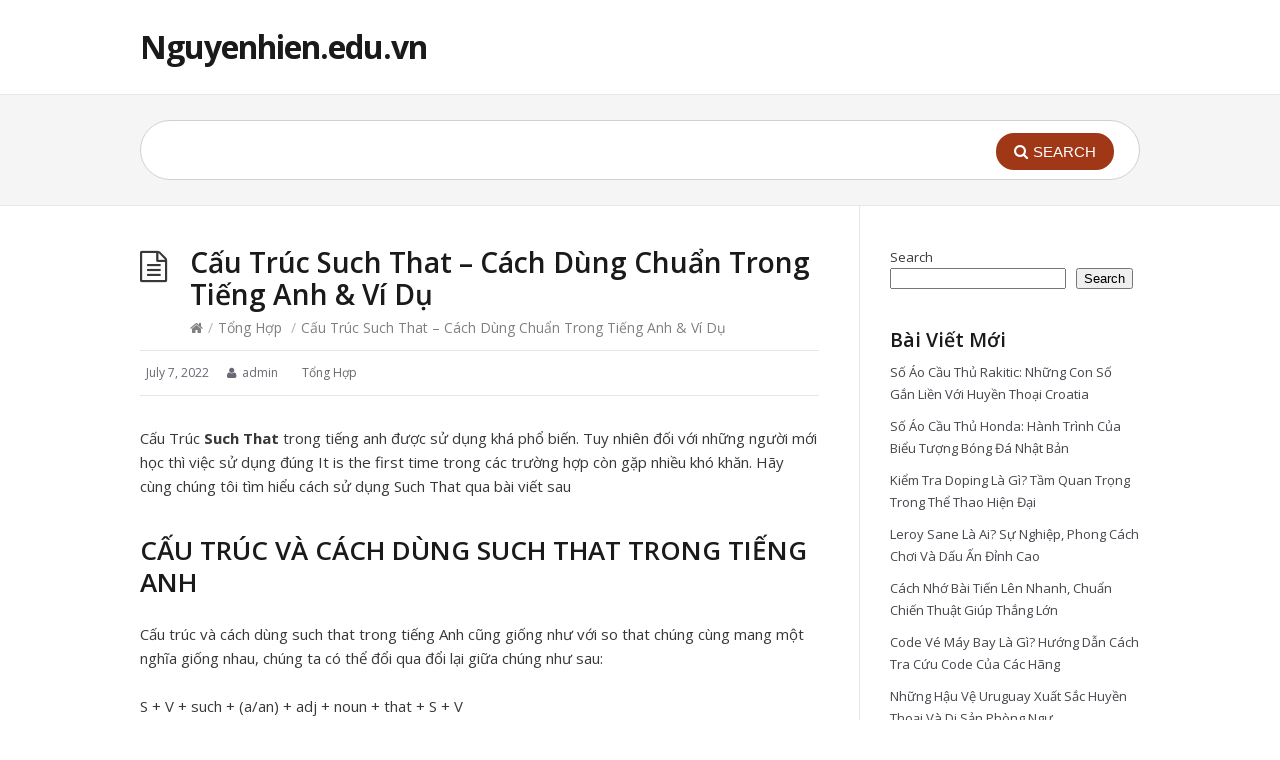

--- FILE ---
content_type: text/html; charset=UTF-8
request_url: https://nguyenhien.edu.vn/cau-truc-such-that/
body_size: 13731
content:
<!DOCTYPE html>
<html lang="vi">
<head>
  <meta http-equiv="X-UA-Compatible" content="IE=Edge"/>
  <meta charset="UTF-8" />
  <meta name="viewport" content="width=device-width">
  <meta name="format-detection" content="telephone=no">
  <meta name='robots' content='index, follow, max-image-preview:large, max-snippet:-1, max-video-preview:-1' />

	<!-- This site is optimized with the Yoast SEO Premium plugin v26.8 (Yoast SEO v26.8) - https://yoast.com/product/yoast-seo-premium-wordpress/ -->
	<title>Cấu Trúc Such That - Cách Dùng Chuẩn Trong Tiếng Anh &amp; Ví Dụ</title>
	<meta name="description" content="Trên đây là Cấu Trúc Such That &amp; cách sử dụng như thế nào cho đúng trong các trường hợp. Hy vọng bài viết này hữu ích với bạn khi học Tiếng Anh" />
	<link rel="canonical" href="https://nguyenhien.edu.vn/cau-truc-such-that/" />
	<meta property="og:locale" content="vi_VN" />
	<meta property="og:type" content="article" />
	<meta property="og:title" content="Cấu Trúc Such That - Cách Dùng Chuẩn Trong Tiếng Anh &amp; Ví Dụ" />
	<meta property="og:description" content="Trên đây là Cấu Trúc Such That &amp; cách sử dụng như thế nào cho đúng trong các trường hợp. Hy vọng bài viết này hữu ích với bạn khi học Tiếng Anh" />
	<meta property="og:url" content="https://nguyenhien.edu.vn/cau-truc-such-that/" />
	<meta property="og:site_name" content="Nguyenhien.edu.vn" />
	<meta property="article:published_time" content="2022-07-07T09:55:28+00:00" />
	<meta name="author" content="admin" />
	<meta name="twitter:card" content="summary_large_image" />
	<meta name="twitter:label1" content="Written by" />
	<meta name="twitter:data1" content="admin" />
	<meta name="twitter:label2" content="Est. reading time" />
	<meta name="twitter:data2" content="3 minutes" />
	<script type="application/ld+json" class="yoast-schema-graph">{"@context":"https://schema.org","@graph":[{"@type":"Article","@id":"https://nguyenhien.edu.vn/cau-truc-such-that/#article","isPartOf":{"@id":"https://nguyenhien.edu.vn/cau-truc-such-that/"},"author":{"name":"admin","@id":"https://nguyenhien.edu.vn/#/schema/person/75a6ca960df5b362086471a74d20b953"},"headline":"Cấu Trúc Such That &#8211; Cách Dùng Chuẩn Trong Tiếng Anh &#038; Ví Dụ","datePublished":"2022-07-07T09:55:28+00:00","mainEntityOfPage":{"@id":"https://nguyenhien.edu.vn/cau-truc-such-that/"},"wordCount":867,"commentCount":0,"articleSection":["Tổng Hợp"],"inLanguage":"vi","potentialAction":[{"@type":"CommentAction","name":"Comment","target":["https://nguyenhien.edu.vn/cau-truc-such-that/#respond"]}]},{"@type":"WebPage","@id":"https://nguyenhien.edu.vn/cau-truc-such-that/","url":"https://nguyenhien.edu.vn/cau-truc-such-that/","name":"Cấu Trúc Such That - Cách Dùng Chuẩn Trong Tiếng Anh & Ví Dụ","isPartOf":{"@id":"https://nguyenhien.edu.vn/#website"},"datePublished":"2022-07-07T09:55:28+00:00","author":{"@id":"https://nguyenhien.edu.vn/#/schema/person/75a6ca960df5b362086471a74d20b953"},"description":"Trên đây là Cấu Trúc Such That & cách sử dụng như thế nào cho đúng trong các trường hợp. Hy vọng bài viết này hữu ích với bạn khi học Tiếng Anh","breadcrumb":{"@id":"https://nguyenhien.edu.vn/cau-truc-such-that/#breadcrumb"},"inLanguage":"vi","potentialAction":[{"@type":"ReadAction","target":["https://nguyenhien.edu.vn/cau-truc-such-that/"]}]},{"@type":"BreadcrumbList","@id":"https://nguyenhien.edu.vn/cau-truc-such-that/#breadcrumb","itemListElement":[{"@type":"ListItem","position":1,"name":"Home","item":"https://nguyenhien.edu.vn/"},{"@type":"ListItem","position":2,"name":"Cấu Trúc Such That &#8211; Cách Dùng Chuẩn Trong Tiếng Anh &#038; Ví Dụ"}]},{"@type":"WebSite","@id":"https://nguyenhien.edu.vn/#website","url":"https://nguyenhien.edu.vn/","name":"Nguyenhien.edu.vn","description":"Nguyenhien.edu.vn","potentialAction":[{"@type":"SearchAction","target":{"@type":"EntryPoint","urlTemplate":"https://nguyenhien.edu.vn/?s={search_term_string}"},"query-input":{"@type":"PropertyValueSpecification","valueRequired":true,"valueName":"search_term_string"}}],"inLanguage":"vi"},{"@type":"Person","@id":"https://nguyenhien.edu.vn/#/schema/person/75a6ca960df5b362086471a74d20b953","name":"admin","image":{"@type":"ImageObject","inLanguage":"vi","@id":"https://nguyenhien.edu.vn/#/schema/person/image/","url":"https://secure.gravatar.com/avatar/c247e605d7a3253632672a84e40bbff64d53026999ae5232432b557fca38957a?s=96&d=mm&r=g","contentUrl":"https://secure.gravatar.com/avatar/c247e605d7a3253632672a84e40bbff64d53026999ae5232432b557fca38957a?s=96&d=mm&r=g","caption":"admin"},"sameAs":["http://nguyenhien.edu.vn"]}]}</script>
	<!-- / Yoast SEO Premium plugin. -->


<link rel='dns-prefetch' href='//fonts.googleapis.com' />
<link rel="alternate" type="application/rss+xml" title="Nguyenhien.edu.vn &raquo; Feed" href="https://nguyenhien.edu.vn/feed/" />
<link rel="alternate" type="application/rss+xml" title="Nguyenhien.edu.vn &raquo; Comments Feed" href="https://nguyenhien.edu.vn/comments/feed/" />
<link rel="alternate" type="application/rss+xml" title="Nguyenhien.edu.vn &raquo; Cấu Trúc Such That &#8211; Cách Dùng Chuẩn Trong Tiếng Anh &#038; Ví Dụ Comments Feed" href="https://nguyenhien.edu.vn/cau-truc-such-that/feed/" />
<link rel="alternate" title="oEmbed (JSON)" type="application/json+oembed" href="https://nguyenhien.edu.vn/wp-json/oembed/1.0/embed?url=https%3A%2F%2Fnguyenhien.edu.vn%2Fcau-truc-such-that%2F" />
<link rel="alternate" title="oEmbed (XML)" type="text/xml+oembed" href="https://nguyenhien.edu.vn/wp-json/oembed/1.0/embed?url=https%3A%2F%2Fnguyenhien.edu.vn%2Fcau-truc-such-that%2F&#038;format=xml" />
<style id='wp-img-auto-sizes-contain-inline-css' type='text/css'>
img:is([sizes=auto i],[sizes^="auto," i]){contain-intrinsic-size:3000px 1500px}
/*# sourceURL=wp-img-auto-sizes-contain-inline-css */
</style>
<style id='wp-emoji-styles-inline-css' type='text/css'>

	img.wp-smiley, img.emoji {
		display: inline !important;
		border: none !important;
		box-shadow: none !important;
		height: 1em !important;
		width: 1em !important;
		margin: 0 0.07em !important;
		vertical-align: -0.1em !important;
		background: none !important;
		padding: 0 !important;
	}
/*# sourceURL=wp-emoji-styles-inline-css */
</style>
<style id='wp-block-library-inline-css' type='text/css'>
:root{--wp-block-synced-color:#7a00df;--wp-block-synced-color--rgb:122,0,223;--wp-bound-block-color:var(--wp-block-synced-color);--wp-editor-canvas-background:#ddd;--wp-admin-theme-color:#007cba;--wp-admin-theme-color--rgb:0,124,186;--wp-admin-theme-color-darker-10:#006ba1;--wp-admin-theme-color-darker-10--rgb:0,107,160.5;--wp-admin-theme-color-darker-20:#005a87;--wp-admin-theme-color-darker-20--rgb:0,90,135;--wp-admin-border-width-focus:2px}@media (min-resolution:192dpi){:root{--wp-admin-border-width-focus:1.5px}}.wp-element-button{cursor:pointer}:root .has-very-light-gray-background-color{background-color:#eee}:root .has-very-dark-gray-background-color{background-color:#313131}:root .has-very-light-gray-color{color:#eee}:root .has-very-dark-gray-color{color:#313131}:root .has-vivid-green-cyan-to-vivid-cyan-blue-gradient-background{background:linear-gradient(135deg,#00d084,#0693e3)}:root .has-purple-crush-gradient-background{background:linear-gradient(135deg,#34e2e4,#4721fb 50%,#ab1dfe)}:root .has-hazy-dawn-gradient-background{background:linear-gradient(135deg,#faaca8,#dad0ec)}:root .has-subdued-olive-gradient-background{background:linear-gradient(135deg,#fafae1,#67a671)}:root .has-atomic-cream-gradient-background{background:linear-gradient(135deg,#fdd79a,#004a59)}:root .has-nightshade-gradient-background{background:linear-gradient(135deg,#330968,#31cdcf)}:root .has-midnight-gradient-background{background:linear-gradient(135deg,#020381,#2874fc)}:root{--wp--preset--font-size--normal:16px;--wp--preset--font-size--huge:42px}.has-regular-font-size{font-size:1em}.has-larger-font-size{font-size:2.625em}.has-normal-font-size{font-size:var(--wp--preset--font-size--normal)}.has-huge-font-size{font-size:var(--wp--preset--font-size--huge)}.has-text-align-center{text-align:center}.has-text-align-left{text-align:left}.has-text-align-right{text-align:right}.has-fit-text{white-space:nowrap!important}#end-resizable-editor-section{display:none}.aligncenter{clear:both}.items-justified-left{justify-content:flex-start}.items-justified-center{justify-content:center}.items-justified-right{justify-content:flex-end}.items-justified-space-between{justify-content:space-between}.screen-reader-text{border:0;clip-path:inset(50%);height:1px;margin:-1px;overflow:hidden;padding:0;position:absolute;width:1px;word-wrap:normal!important}.screen-reader-text:focus{background-color:#ddd;clip-path:none;color:#444;display:block;font-size:1em;height:auto;left:5px;line-height:normal;padding:15px 23px 14px;text-decoration:none;top:5px;width:auto;z-index:100000}html :where(.has-border-color){border-style:solid}html :where([style*=border-top-color]){border-top-style:solid}html :where([style*=border-right-color]){border-right-style:solid}html :where([style*=border-bottom-color]){border-bottom-style:solid}html :where([style*=border-left-color]){border-left-style:solid}html :where([style*=border-width]){border-style:solid}html :where([style*=border-top-width]){border-top-style:solid}html :where([style*=border-right-width]){border-right-style:solid}html :where([style*=border-bottom-width]){border-bottom-style:solid}html :where([style*=border-left-width]){border-left-style:solid}html :where(img[class*=wp-image-]){height:auto;max-width:100%}:where(figure){margin:0 0 1em}html :where(.is-position-sticky){--wp-admin--admin-bar--position-offset:var(--wp-admin--admin-bar--height,0px)}@media screen and (max-width:600px){html :where(.is-position-sticky){--wp-admin--admin-bar--position-offset:0px}}

/*# sourceURL=wp-block-library-inline-css */
</style><style id='wp-block-heading-inline-css' type='text/css'>
h1:where(.wp-block-heading).has-background,h2:where(.wp-block-heading).has-background,h3:where(.wp-block-heading).has-background,h4:where(.wp-block-heading).has-background,h5:where(.wp-block-heading).has-background,h6:where(.wp-block-heading).has-background{padding:1.25em 2.375em}h1.has-text-align-left[style*=writing-mode]:where([style*=vertical-lr]),h1.has-text-align-right[style*=writing-mode]:where([style*=vertical-rl]),h2.has-text-align-left[style*=writing-mode]:where([style*=vertical-lr]),h2.has-text-align-right[style*=writing-mode]:where([style*=vertical-rl]),h3.has-text-align-left[style*=writing-mode]:where([style*=vertical-lr]),h3.has-text-align-right[style*=writing-mode]:where([style*=vertical-rl]),h4.has-text-align-left[style*=writing-mode]:where([style*=vertical-lr]),h4.has-text-align-right[style*=writing-mode]:where([style*=vertical-rl]),h5.has-text-align-left[style*=writing-mode]:where([style*=vertical-lr]),h5.has-text-align-right[style*=writing-mode]:where([style*=vertical-rl]),h6.has-text-align-left[style*=writing-mode]:where([style*=vertical-lr]),h6.has-text-align-right[style*=writing-mode]:where([style*=vertical-rl]){rotate:180deg}
/*# sourceURL=https://nguyenhien.edu.vn/wp-includes/blocks/heading/style.min.css */
</style>
<style id='wp-block-latest-posts-inline-css' type='text/css'>
.wp-block-latest-posts{box-sizing:border-box}.wp-block-latest-posts.alignleft{margin-right:2em}.wp-block-latest-posts.alignright{margin-left:2em}.wp-block-latest-posts.wp-block-latest-posts__list{list-style:none}.wp-block-latest-posts.wp-block-latest-posts__list li{clear:both;overflow-wrap:break-word}.wp-block-latest-posts.is-grid{display:flex;flex-wrap:wrap}.wp-block-latest-posts.is-grid li{margin:0 1.25em 1.25em 0;width:100%}@media (min-width:600px){.wp-block-latest-posts.columns-2 li{width:calc(50% - .625em)}.wp-block-latest-posts.columns-2 li:nth-child(2n){margin-right:0}.wp-block-latest-posts.columns-3 li{width:calc(33.33333% - .83333em)}.wp-block-latest-posts.columns-3 li:nth-child(3n){margin-right:0}.wp-block-latest-posts.columns-4 li{width:calc(25% - .9375em)}.wp-block-latest-posts.columns-4 li:nth-child(4n){margin-right:0}.wp-block-latest-posts.columns-5 li{width:calc(20% - 1em)}.wp-block-latest-posts.columns-5 li:nth-child(5n){margin-right:0}.wp-block-latest-posts.columns-6 li{width:calc(16.66667% - 1.04167em)}.wp-block-latest-posts.columns-6 li:nth-child(6n){margin-right:0}}:root :where(.wp-block-latest-posts.is-grid){padding:0}:root :where(.wp-block-latest-posts.wp-block-latest-posts__list){padding-left:0}.wp-block-latest-posts__post-author,.wp-block-latest-posts__post-date{display:block;font-size:.8125em}.wp-block-latest-posts__post-excerpt,.wp-block-latest-posts__post-full-content{margin-bottom:1em;margin-top:.5em}.wp-block-latest-posts__featured-image a{display:inline-block}.wp-block-latest-posts__featured-image img{height:auto;max-width:100%;width:auto}.wp-block-latest-posts__featured-image.alignleft{float:left;margin-right:1em}.wp-block-latest-posts__featured-image.alignright{float:right;margin-left:1em}.wp-block-latest-posts__featured-image.aligncenter{margin-bottom:1em;text-align:center}
/*# sourceURL=https://nguyenhien.edu.vn/wp-includes/blocks/latest-posts/style.min.css */
</style>
<style id='wp-block-search-inline-css' type='text/css'>
.wp-block-search__button{margin-left:10px;word-break:normal}.wp-block-search__button.has-icon{line-height:0}.wp-block-search__button svg{height:1.25em;min-height:24px;min-width:24px;width:1.25em;fill:currentColor;vertical-align:text-bottom}:where(.wp-block-search__button){border:1px solid #ccc;padding:6px 10px}.wp-block-search__inside-wrapper{display:flex;flex:auto;flex-wrap:nowrap;max-width:100%}.wp-block-search__label{width:100%}.wp-block-search.wp-block-search__button-only .wp-block-search__button{box-sizing:border-box;display:flex;flex-shrink:0;justify-content:center;margin-left:0;max-width:100%}.wp-block-search.wp-block-search__button-only .wp-block-search__inside-wrapper{min-width:0!important;transition-property:width}.wp-block-search.wp-block-search__button-only .wp-block-search__input{flex-basis:100%;transition-duration:.3s}.wp-block-search.wp-block-search__button-only.wp-block-search__searchfield-hidden,.wp-block-search.wp-block-search__button-only.wp-block-search__searchfield-hidden .wp-block-search__inside-wrapper{overflow:hidden}.wp-block-search.wp-block-search__button-only.wp-block-search__searchfield-hidden .wp-block-search__input{border-left-width:0!important;border-right-width:0!important;flex-basis:0;flex-grow:0;margin:0;min-width:0!important;padding-left:0!important;padding-right:0!important;width:0!important}:where(.wp-block-search__input){appearance:none;border:1px solid #949494;flex-grow:1;font-family:inherit;font-size:inherit;font-style:inherit;font-weight:inherit;letter-spacing:inherit;line-height:inherit;margin-left:0;margin-right:0;min-width:3rem;padding:8px;text-decoration:unset!important;text-transform:inherit}:where(.wp-block-search__button-inside .wp-block-search__inside-wrapper){background-color:#fff;border:1px solid #949494;box-sizing:border-box;padding:4px}:where(.wp-block-search__button-inside .wp-block-search__inside-wrapper) .wp-block-search__input{border:none;border-radius:0;padding:0 4px}:where(.wp-block-search__button-inside .wp-block-search__inside-wrapper) .wp-block-search__input:focus{outline:none}:where(.wp-block-search__button-inside .wp-block-search__inside-wrapper) :where(.wp-block-search__button){padding:4px 8px}.wp-block-search.aligncenter .wp-block-search__inside-wrapper{margin:auto}.wp-block[data-align=right] .wp-block-search.wp-block-search__button-only .wp-block-search__inside-wrapper{float:right}
/*# sourceURL=https://nguyenhien.edu.vn/wp-includes/blocks/search/style.min.css */
</style>
<style id='wp-block-group-inline-css' type='text/css'>
.wp-block-group{box-sizing:border-box}:where(.wp-block-group.wp-block-group-is-layout-constrained){position:relative}
/*# sourceURL=https://nguyenhien.edu.vn/wp-includes/blocks/group/style.min.css */
</style>
<style id='wp-block-paragraph-inline-css' type='text/css'>
.is-small-text{font-size:.875em}.is-regular-text{font-size:1em}.is-large-text{font-size:2.25em}.is-larger-text{font-size:3em}.has-drop-cap:not(:focus):first-letter{float:left;font-size:8.4em;font-style:normal;font-weight:100;line-height:.68;margin:.05em .1em 0 0;text-transform:uppercase}body.rtl .has-drop-cap:not(:focus):first-letter{float:none;margin-left:.1em}p.has-drop-cap.has-background{overflow:hidden}:root :where(p.has-background){padding:1.25em 2.375em}:where(p.has-text-color:not(.has-link-color)) a{color:inherit}p.has-text-align-left[style*="writing-mode:vertical-lr"],p.has-text-align-right[style*="writing-mode:vertical-rl"]{rotate:180deg}
/*# sourceURL=https://nguyenhien.edu.vn/wp-includes/blocks/paragraph/style.min.css */
</style>
<style id='global-styles-inline-css' type='text/css'>
:root{--wp--preset--aspect-ratio--square: 1;--wp--preset--aspect-ratio--4-3: 4/3;--wp--preset--aspect-ratio--3-4: 3/4;--wp--preset--aspect-ratio--3-2: 3/2;--wp--preset--aspect-ratio--2-3: 2/3;--wp--preset--aspect-ratio--16-9: 16/9;--wp--preset--aspect-ratio--9-16: 9/16;--wp--preset--color--black: #000000;--wp--preset--color--cyan-bluish-gray: #abb8c3;--wp--preset--color--white: #ffffff;--wp--preset--color--pale-pink: #f78da7;--wp--preset--color--vivid-red: #cf2e2e;--wp--preset--color--luminous-vivid-orange: #ff6900;--wp--preset--color--luminous-vivid-amber: #fcb900;--wp--preset--color--light-green-cyan: #7bdcb5;--wp--preset--color--vivid-green-cyan: #00d084;--wp--preset--color--pale-cyan-blue: #8ed1fc;--wp--preset--color--vivid-cyan-blue: #0693e3;--wp--preset--color--vivid-purple: #9b51e0;--wp--preset--gradient--vivid-cyan-blue-to-vivid-purple: linear-gradient(135deg,rgb(6,147,227) 0%,rgb(155,81,224) 100%);--wp--preset--gradient--light-green-cyan-to-vivid-green-cyan: linear-gradient(135deg,rgb(122,220,180) 0%,rgb(0,208,130) 100%);--wp--preset--gradient--luminous-vivid-amber-to-luminous-vivid-orange: linear-gradient(135deg,rgb(252,185,0) 0%,rgb(255,105,0) 100%);--wp--preset--gradient--luminous-vivid-orange-to-vivid-red: linear-gradient(135deg,rgb(255,105,0) 0%,rgb(207,46,46) 100%);--wp--preset--gradient--very-light-gray-to-cyan-bluish-gray: linear-gradient(135deg,rgb(238,238,238) 0%,rgb(169,184,195) 100%);--wp--preset--gradient--cool-to-warm-spectrum: linear-gradient(135deg,rgb(74,234,220) 0%,rgb(151,120,209) 20%,rgb(207,42,186) 40%,rgb(238,44,130) 60%,rgb(251,105,98) 80%,rgb(254,248,76) 100%);--wp--preset--gradient--blush-light-purple: linear-gradient(135deg,rgb(255,206,236) 0%,rgb(152,150,240) 100%);--wp--preset--gradient--blush-bordeaux: linear-gradient(135deg,rgb(254,205,165) 0%,rgb(254,45,45) 50%,rgb(107,0,62) 100%);--wp--preset--gradient--luminous-dusk: linear-gradient(135deg,rgb(255,203,112) 0%,rgb(199,81,192) 50%,rgb(65,88,208) 100%);--wp--preset--gradient--pale-ocean: linear-gradient(135deg,rgb(255,245,203) 0%,rgb(182,227,212) 50%,rgb(51,167,181) 100%);--wp--preset--gradient--electric-grass: linear-gradient(135deg,rgb(202,248,128) 0%,rgb(113,206,126) 100%);--wp--preset--gradient--midnight: linear-gradient(135deg,rgb(2,3,129) 0%,rgb(40,116,252) 100%);--wp--preset--font-size--small: 13px;--wp--preset--font-size--medium: 20px;--wp--preset--font-size--large: 36px;--wp--preset--font-size--x-large: 42px;--wp--preset--spacing--20: 0.44rem;--wp--preset--spacing--30: 0.67rem;--wp--preset--spacing--40: 1rem;--wp--preset--spacing--50: 1.5rem;--wp--preset--spacing--60: 2.25rem;--wp--preset--spacing--70: 3.38rem;--wp--preset--spacing--80: 5.06rem;--wp--preset--shadow--natural: 6px 6px 9px rgba(0, 0, 0, 0.2);--wp--preset--shadow--deep: 12px 12px 50px rgba(0, 0, 0, 0.4);--wp--preset--shadow--sharp: 6px 6px 0px rgba(0, 0, 0, 0.2);--wp--preset--shadow--outlined: 6px 6px 0px -3px rgb(255, 255, 255), 6px 6px rgb(0, 0, 0);--wp--preset--shadow--crisp: 6px 6px 0px rgb(0, 0, 0);}:where(.is-layout-flex){gap: 0.5em;}:where(.is-layout-grid){gap: 0.5em;}body .is-layout-flex{display: flex;}.is-layout-flex{flex-wrap: wrap;align-items: center;}.is-layout-flex > :is(*, div){margin: 0;}body .is-layout-grid{display: grid;}.is-layout-grid > :is(*, div){margin: 0;}:where(.wp-block-columns.is-layout-flex){gap: 2em;}:where(.wp-block-columns.is-layout-grid){gap: 2em;}:where(.wp-block-post-template.is-layout-flex){gap: 1.25em;}:where(.wp-block-post-template.is-layout-grid){gap: 1.25em;}.has-black-color{color: var(--wp--preset--color--black) !important;}.has-cyan-bluish-gray-color{color: var(--wp--preset--color--cyan-bluish-gray) !important;}.has-white-color{color: var(--wp--preset--color--white) !important;}.has-pale-pink-color{color: var(--wp--preset--color--pale-pink) !important;}.has-vivid-red-color{color: var(--wp--preset--color--vivid-red) !important;}.has-luminous-vivid-orange-color{color: var(--wp--preset--color--luminous-vivid-orange) !important;}.has-luminous-vivid-amber-color{color: var(--wp--preset--color--luminous-vivid-amber) !important;}.has-light-green-cyan-color{color: var(--wp--preset--color--light-green-cyan) !important;}.has-vivid-green-cyan-color{color: var(--wp--preset--color--vivid-green-cyan) !important;}.has-pale-cyan-blue-color{color: var(--wp--preset--color--pale-cyan-blue) !important;}.has-vivid-cyan-blue-color{color: var(--wp--preset--color--vivid-cyan-blue) !important;}.has-vivid-purple-color{color: var(--wp--preset--color--vivid-purple) !important;}.has-black-background-color{background-color: var(--wp--preset--color--black) !important;}.has-cyan-bluish-gray-background-color{background-color: var(--wp--preset--color--cyan-bluish-gray) !important;}.has-white-background-color{background-color: var(--wp--preset--color--white) !important;}.has-pale-pink-background-color{background-color: var(--wp--preset--color--pale-pink) !important;}.has-vivid-red-background-color{background-color: var(--wp--preset--color--vivid-red) !important;}.has-luminous-vivid-orange-background-color{background-color: var(--wp--preset--color--luminous-vivid-orange) !important;}.has-luminous-vivid-amber-background-color{background-color: var(--wp--preset--color--luminous-vivid-amber) !important;}.has-light-green-cyan-background-color{background-color: var(--wp--preset--color--light-green-cyan) !important;}.has-vivid-green-cyan-background-color{background-color: var(--wp--preset--color--vivid-green-cyan) !important;}.has-pale-cyan-blue-background-color{background-color: var(--wp--preset--color--pale-cyan-blue) !important;}.has-vivid-cyan-blue-background-color{background-color: var(--wp--preset--color--vivid-cyan-blue) !important;}.has-vivid-purple-background-color{background-color: var(--wp--preset--color--vivid-purple) !important;}.has-black-border-color{border-color: var(--wp--preset--color--black) !important;}.has-cyan-bluish-gray-border-color{border-color: var(--wp--preset--color--cyan-bluish-gray) !important;}.has-white-border-color{border-color: var(--wp--preset--color--white) !important;}.has-pale-pink-border-color{border-color: var(--wp--preset--color--pale-pink) !important;}.has-vivid-red-border-color{border-color: var(--wp--preset--color--vivid-red) !important;}.has-luminous-vivid-orange-border-color{border-color: var(--wp--preset--color--luminous-vivid-orange) !important;}.has-luminous-vivid-amber-border-color{border-color: var(--wp--preset--color--luminous-vivid-amber) !important;}.has-light-green-cyan-border-color{border-color: var(--wp--preset--color--light-green-cyan) !important;}.has-vivid-green-cyan-border-color{border-color: var(--wp--preset--color--vivid-green-cyan) !important;}.has-pale-cyan-blue-border-color{border-color: var(--wp--preset--color--pale-cyan-blue) !important;}.has-vivid-cyan-blue-border-color{border-color: var(--wp--preset--color--vivid-cyan-blue) !important;}.has-vivid-purple-border-color{border-color: var(--wp--preset--color--vivid-purple) !important;}.has-vivid-cyan-blue-to-vivid-purple-gradient-background{background: var(--wp--preset--gradient--vivid-cyan-blue-to-vivid-purple) !important;}.has-light-green-cyan-to-vivid-green-cyan-gradient-background{background: var(--wp--preset--gradient--light-green-cyan-to-vivid-green-cyan) !important;}.has-luminous-vivid-amber-to-luminous-vivid-orange-gradient-background{background: var(--wp--preset--gradient--luminous-vivid-amber-to-luminous-vivid-orange) !important;}.has-luminous-vivid-orange-to-vivid-red-gradient-background{background: var(--wp--preset--gradient--luminous-vivid-orange-to-vivid-red) !important;}.has-very-light-gray-to-cyan-bluish-gray-gradient-background{background: var(--wp--preset--gradient--very-light-gray-to-cyan-bluish-gray) !important;}.has-cool-to-warm-spectrum-gradient-background{background: var(--wp--preset--gradient--cool-to-warm-spectrum) !important;}.has-blush-light-purple-gradient-background{background: var(--wp--preset--gradient--blush-light-purple) !important;}.has-blush-bordeaux-gradient-background{background: var(--wp--preset--gradient--blush-bordeaux) !important;}.has-luminous-dusk-gradient-background{background: var(--wp--preset--gradient--luminous-dusk) !important;}.has-pale-ocean-gradient-background{background: var(--wp--preset--gradient--pale-ocean) !important;}.has-electric-grass-gradient-background{background: var(--wp--preset--gradient--electric-grass) !important;}.has-midnight-gradient-background{background: var(--wp--preset--gradient--midnight) !important;}.has-small-font-size{font-size: var(--wp--preset--font-size--small) !important;}.has-medium-font-size{font-size: var(--wp--preset--font-size--medium) !important;}.has-large-font-size{font-size: var(--wp--preset--font-size--large) !important;}.has-x-large-font-size{font-size: var(--wp--preset--font-size--x-large) !important;}
/*# sourceURL=global-styles-inline-css */
</style>

<style id='classic-theme-styles-inline-css' type='text/css'>
/*! This file is auto-generated */
.wp-block-button__link{color:#fff;background-color:#32373c;border-radius:9999px;box-shadow:none;text-decoration:none;padding:calc(.667em + 2px) calc(1.333em + 2px);font-size:1.125em}.wp-block-file__button{background:#32373c;color:#fff;text-decoration:none}
/*# sourceURL=/wp-includes/css/classic-themes.min.css */
</style>
<link rel='stylesheet' id='nguyenlan-hotro-css' href='https://nguyenhien.edu.vn/wp-content/plugins/hotro/css/nguyenlan-hotro.css?ver=1.0.0' type='text/css' media='all' />
<link rel='stylesheet' id='ez-toc-css' href='https://nguyenhien.edu.vn/wp-content/plugins/easy-table-of-contents/assets/css/screen.min.css?ver=2.0.80' type='text/css' media='all' />
<style id='ez-toc-inline-css' type='text/css'>
div#ez-toc-container .ez-toc-title {font-size: 120%;}div#ez-toc-container .ez-toc-title {font-weight: 500;}div#ez-toc-container ul li , div#ez-toc-container ul li a {font-size: 95%;}div#ez-toc-container ul li , div#ez-toc-container ul li a {font-weight: 500;}div#ez-toc-container nav ul ul li {font-size: 90%;}.ez-toc-box-title {font-weight: bold; margin-bottom: 10px; text-align: center; text-transform: uppercase; letter-spacing: 1px; color: #666; padding-bottom: 5px;position:absolute;top:-4%;left:5%;background-color: inherit;transition: top 0.3s ease;}.ez-toc-box-title.toc-closed {top:-25%;}
.ez-toc-container-direction {direction: ltr;}.ez-toc-counter ul{counter-reset: item ;}.ez-toc-counter nav ul li a::before {content: counters(item, '.', decimal) '. ';display: inline-block;counter-increment: item;flex-grow: 0;flex-shrink: 0;margin-right: .2em; float: left; }.ez-toc-widget-direction {direction: ltr;}.ez-toc-widget-container ul{counter-reset: item ;}.ez-toc-widget-container nav ul li a::before {content: counters(item, '.', decimal) '. ';display: inline-block;counter-increment: item;flex-grow: 0;flex-shrink: 0;margin-right: .2em; float: left; }
/*# sourceURL=ez-toc-inline-css */
</style>
<link rel='stylesheet' id='theme-style-css' href='https://nguyenhien.edu.vn/wp-content/themes/knowhow-childtheme/style.css?ver=6.9' type='text/css' media='all' />
<style id='theme-style-inline-css' type='text/css'>
 
				/* Links */
				a, 
				a:visited { color:#a03717; }
				a:hover, 
				.widget a:hover,
				#primary-nav ul a:hover,
				#footer-nav a:hover,
				#breadcrumbs a:hover { color:#a03717; }
				
				/* Theme Color */
				#commentform #submit, 
				.st_faq h2.active .action, 
				.widget_categories ul span, 
				.pagination .current, 
				.tags a, 
				.page-links span,
				#comments .comment-meta .author-badge,
				input[type="reset"],
				input[type="submit"],
				input[type="button"] { background: #a03717; }
				#live-search #searchsubmit, input[type="submit"] { background-color: #a03717; }
				.tags a:before { border-color: transparent #a03717 transparent transparent; }

				
				
				
/*# sourceURL=theme-style-inline-css */
</style>
<link rel='stylesheet' id='theme-font-css' href='https://fonts.googleapis.com/css?family=Open+Sans:400,400italic,600,700&#038;subset=latin,latin-ext' type='text/css' media='all' />
<link rel='stylesheet' id='font-awesome-css' href='https://nguyenhien.edu.vn/wp-content/themes/knowhow/css/font-awesome.min.css?ver=6.9' type='text/css' media='all' />
<script type="text/javascript" src="https://nguyenhien.edu.vn/wp-includes/js/jquery/jquery.min.js?ver=3.7.1" id="jquery-core-js"></script>
<script type="text/javascript" src="https://nguyenhien.edu.vn/wp-includes/js/jquery/jquery-migrate.min.js?ver=3.4.1" id="jquery-migrate-js"></script>
<link rel="https://api.w.org/" href="https://nguyenhien.edu.vn/wp-json/" /><link rel="alternate" title="JSON" type="application/json" href="https://nguyenhien.edu.vn/wp-json/wp/v2/posts/749" /><link rel="EditURI" type="application/rsd+xml" title="RSD" href="https://nguyenhien.edu.vn/xmlrpc.php?rsd" />
<meta name="generator" content="WordPress 6.9" />
<link rel='shortlink' href='https://nguyenhien.edu.vn/?p=749' />
<!--[if lt IE 9]><script src="https://nguyenhien.edu.vn/wp-content/themes/knowhow/js/html5.js"></script><![endif]--><!--[if (gte IE 6)&(lte IE 8)]><script src="https://nguyenhien.edu.vn/wp-content/themes/knowhow/js/selectivizr-min.js"></script><![endif]--><link rel="icon" href="https://nguyenhien.edu.vn/wp-content/uploads/2022/06/cropped-Mung-Ngay-Tri-An-Nha-Giao-32x32.png" sizes="32x32" />
<link rel="icon" href="https://nguyenhien.edu.vn/wp-content/uploads/2022/06/cropped-Mung-Ngay-Tri-An-Nha-Giao-192x192.png" sizes="192x192" />
<link rel="apple-touch-icon" href="https://nguyenhien.edu.vn/wp-content/uploads/2022/06/cropped-Mung-Ngay-Tri-An-Nha-Giao-180x180.png" />
<meta name="msapplication-TileImage" content="https://nguyenhien.edu.vn/wp-content/uploads/2022/06/cropped-Mung-Ngay-Tri-An-Nha-Giao-270x270.png" />
</head>
<body class="wp-singular post-template-default single single-post postid-749 single-format-standard wp-embed-responsive wp-theme-knowhow wp-child-theme-knowhow-childtheme">

  <!-- #site-container -->
  <div id="site-container" class="clearfix">

    
    <!-- #header -->
    <header id="site-header" class="clearfix" role="banner">
      <div class="ht-container">

        <!-- #logo -->
        <div id="logo">
                    <a title="Nguyenhien.edu.vn" href="https://nguyenhien.edu.vn">
                          Nguyenhien.edu.vn                      </a>
                  </div>
        <!-- /#logo -->

        
      </div>
    </header>
    <!-- /#header -->

    <!-- #live-search -->
    <div id="live-search">
      <div class="ht-container">
        <div id="search-wrap">
          <form role="search" method="get" id="searchform" class="clearfix" action="https://nguyenhien.edu.vn/">
            <input type="text" onfocus="if (this.value == '') {this.value = '';}" onblur="if (this.value == '')  {this.value = '';}" value="" name="s" id="s" autocapitalize="off" autocorrect="off" autocomplete="off" />
            <i class="live-search-loading fa fa-spinner fa-spin"></i>
            <button type="submit" id="searchsubmit">
              <i class='fa fa-search'></i><span>Search</span>
            </button>
          </form>
        </div>
      </div>
    </div>
<!-- /#live-search -->



<!-- #primary -->
<div id="primary" class="sidebar-right clearfix"> 
  <!-- .ht-container -->
  <div class="ht-container">

    <!-- #content -->
    <section id="content" role="main">
      
      <!-- #page-header -->
      <header id="page-header" class="clearfix">
        <h1 class="page-title">Cấu Trúc Such That &#8211; Cách Dùng Chuẩn Trong Tiếng Anh &#038; Ví Dụ</h1>
        <div id="breadcrumbs"><a href="https://nguyenhien.edu.vn"><icon class="fa fa-home"></i></a><span class="sep">/</span><a href="https://nguyenhien.edu.vn/category/tong-hop/" title="View all posts in Tổng Hợp" >Tổng Hợp</a> <span class="sep">/</span>Cấu Trúc Such That &#8211; Cách Dùng Chuẩn Trong Tiếng Anh &#038; Ví Dụ</div>      </header>
      <!-- /#page-header --> 

      
      
                
        
  <ul class="entry-meta clearfix">

          <li class="date"> 
        <i class="fa fa-time"></i>
        <time datetime="2022-07-07" itemprop="datePublished">July 7, 2022</time>
      </li>
    
          <li class="author">
        <i class="fa fa-user"></i>
        admin      </li>
    

          <li class="category">
        <i class="fa fa-folder-close"></i>
        <a href="https://nguyenhien.edu.vn/category/tong-hop/" rel="category tag">Tổng Hợp</a>      </li>
    
    
  </ul>
  
         
        <article id="post-749" class="clearfix post-749 post type-post status-publish format-standard hentry category-tong-hop">
          
         <!-- .entry-header -->
         <header class="entry-header">
          
                              
       </header>
       <!-- /.entry-header -->
       
       
       <div class="entry-content">
        <p><span style="font-weight: 400;">Cấu Trúc </span><b>Such That</b><span style="font-weight: 400;"> trong tiếng anh được sử dụng khá phổ biến. Tuy nhiên đối với những người mới học thì việc sử dụng đúng It is the first time trong các trường hợp còn gặp nhiều khó khăn. Hãy cùng chúng tôi tìm hiểu cách sử dụng Such That qua bài viết sau</span></p>
<h2 dir="ltr">CẤU TRÚC VÀ CÁCH DÙNG SUCH THAT TRONG TIẾNG ANH</h2>
<p dir="ltr">Cấu trúc và cách dùng such that trong tiếng Anh cũng giống như với so that chúng cùng mang một nghĩa giống nhau, chúng ta có thể đổi qua đổi lại giữa chúng như sau:</p>
<p dir="ltr">S + V + such + (a/an) + adj + noun + that + S + V</p>
<p dir="ltr">Lưu ý: A/an chỉ dùng cho danh từ đếm được, với danh từ không đếm được không sử dụng chúng.</p>
<p dir="ltr">Ví dụ:</p>
<p dir="ltr">&#8211; She  is so beautiful that everyone likes her.</p>
<p dir="ltr">Nếu dùng such that:</p>
<p dir="ltr">She is such a beautiful girl that everyone likes her.</p>
<p dir="ltr">Dịch nghĩa: Cô ấy đẹp đến nỗi tất cả mọi người đều yêu quý cô ấy.</p>
<p dir="ltr">&#8211; This is such difficult homework that it took him much time to finish it.</p>
<p dir="ltr">Dịch nghĩa: Bài tập về nhà khó đến nỗi mà anh ấy mất rất nhiều thời gian mới hoàn thành.</p>
<h2 dir="ltr">CẤU TRÚC VÀ CÁCH DÙNG SUCH THAT TRONG TIẾNG ANH VỚI TÍNH TỪ VÀ PHÓ TỪ.</h2>
<p dir="ltr">Cấu trúc và cách dùng such that trong tiếng Anh với tính từ và phó từ có một vài khác biệt như sau:</p>
<p dir="ltr">Ví dụ:</p>
<p dir="ltr">Hoa ran so fast that she broke the previous speed record.</p>
<p dir="ltr">Cô ấy chạy quá nhanh đến nỗi mà cô ấy đã phá được kỉ lục được lập ra từ trước.</p>
<h2 dir="ltr">CẤU TRÚC VÀ CÁCH DÙNG SUCH THAT TRONG TIẾNG ANH VỚI DANH TỪ</h2>
<p dir="ltr">Khi dùng such that trong tiếng Anh với danh từ đếm được số nhiều thường cần có thêm many hoặc few đứng trước danh từ.</p>
<p dir="ltr">Ví dụ:</p>
<p dir="ltr">She had so few job offers that it wasn&#8217;t difficult to select one.</p>
<p dir="ltr">Dịch nghĩa: Cô ấy đã nhận được quá ít lời mời làm việc nên không quá khó để chọn lấy một công việc.</p>
<p dir="ltr">Cấu trúc và cách dùng such that trong tiếng Anh với danh từ không đếm được phải đi kèm much hoặc little đứng trước danh từ đó.</p>
<p dir="ltr">Ví dụ:</p>
<p dir="ltr">&#8211; She has invested so much money in the project that she can&#8217;t abandon it now.</p>
<p dir="ltr">Cô ấy đã đầu tư quá nhiều tiền vào dự án này đến nỗi cô ấy không thể từ bỏ được nữa.</p>
<p dir="ltr">Cấu trúc và cách dùng such that trong tiếng Anh với danh từ đếm được số ít:</p>
<p dir="ltr">S + V + so + adj + a + singular count noun + that + S + V</p>
<p dir="ltr">HOẶC</p>
<p dir="ltr">S + V + such + a + adj+ singular count noun + that + S + V</p>
<p dir="ltr">Ví dụ:</p>
<p dir="ltr">&#8211; It was such a hot day that they decided to stay indoors. = It was so hot a day that they decided to stay indoors.</p>
<p dir="ltr">Dịch nghĩa: Đó là một ngày nóng bức đến nỗi mà họ đã quyết định sẽ ngồi lì trong nhà.</p>
<p dir="ltr">&#8211; It was so interesting a book that she couldn&#8217;t put it down. = It was such an interesting book that she couldn&#8217;t put it down.</p>
<p dir="ltr">Quyển sách đó hay đến nỗi mà cô ấy không thể rời mắt khỏi nó.</p>
<p dir="ltr">Cấu trúc và các dùng such that trong tiếng anh trước tính từ đi kèm danh từ:</p>
<p dir="ltr">Ví dụ:</p>
<p dir="ltr">&#8211; This is such difficult homework that we will never finish it.</p>
<p dir="ltr">Bài tập về nhà này khó đến nỗi chúng tôi sẽ không bao giờ làm được.</p>
<p dir="ltr">Lưu ý: Trong trường hợp này chúng ta tuyệt đối không được dùng so.</p>
<p><span style="font-weight: 400;">Trên đây là </span><b>Cấu Trúc Such That </b><span style="font-weight: 400;">&amp; cách sử dụng như thế nào cho đúng trong các trường hợp. Hy vọng bài viết này hữu ích với bạn khi học Tiếng Anh</span></p>
              </div>
      
            
    </article>

       
      

<div id="comments" class="comments-area">

	
	
	<div id="respond" class="comment-respond">
		<h3 id="reply-title" class="comment-reply-title">Leave a Reply <small><a rel="nofollow" id="cancel-comment-reply-link" href="/cau-truc-such-that/#respond" style="display:none;">Cancel reply</a></small></h3><form action="https://nguyenhien.edu.vn/wp-comments-post.php" method="post" id="commentform" class="comment-form"><p class="comment-notes"><span id="email-notes">Your email address will not be published.</span> <span class="required-field-message">Required fields are marked <span class="required">*</span></span></p><p class="comment-form-comment"><label for="comment">Comment <span class="required">*</span></label> <textarea id="comment" name="comment" cols="45" rows="8" maxlength="65525" required></textarea></p><p class="comment-form-author"><label for="author">Name <span class="required">*</span></label> <input id="author" name="author" type="text" value="" size="30" maxlength="245" autocomplete="name" required /></p>
<p class="comment-form-email"><label for="email">Email <span class="required">*</span></label> <input id="email" name="email" type="email" value="" size="30" maxlength="100" aria-describedby="email-notes" autocomplete="email" required /></p>
<p class="comment-form-url"><label for="url">Website</label> <input id="url" name="url" type="url" value="" size="30" maxlength="200" autocomplete="url" /></p>
<p class="comment-form-cookies-consent"><input id="wp-comment-cookies-consent" name="wp-comment-cookies-consent" type="checkbox" value="yes" /> <label for="wp-comment-cookies-consent">Save my name, email, and website in this browser for the next time I comment.</label></p>
<p class="form-submit"><input name="submit" type="submit" id="submit" class="submit" value="Post Comment" /> <input type='hidden' name='comment_post_ID' value='749' id='comment_post_ID' />
<input type='hidden' name='comment_parent' id='comment_parent' value='0' />
</p></form>	</div><!-- #respond -->
	
</div><!-- #comments .comments-area -->

</section>
<!-- #content -->

    <!-- #sidebar -->
  <aside id="sidebar" role="complementary">
    <div id="block-2" class="widget widget_block widget_search clearfix"><form role="search" method="get" action="https://nguyenhien.edu.vn/" class="wp-block-search__button-outside wp-block-search__text-button wp-block-search"    ><label class="wp-block-search__label" for="wp-block-search__input-1" >Search</label><div class="wp-block-search__inside-wrapper" ><input class="wp-block-search__input" id="wp-block-search__input-1" placeholder="" value="" type="search" name="s" required /><button aria-label="Search" class="wp-block-search__button wp-element-button" type="submit" >Search</button></div></form></div><div id="block-3" class="widget widget_block clearfix">
<div class="wp-block-group"><div class="wp-block-group__inner-container is-layout-flow wp-block-group-is-layout-flow">
<h2 class="wp-block-heading">Bài Viết Mới</h2>


<ul class="wp-block-latest-posts__list wp-block-latest-posts"><li><a class="wp-block-latest-posts__post-title" href="https://nguyenhien.edu.vn/so-ao-cau-thu-rakitic/">Số Áo Cầu Thủ Rakitic: Những Con Số Gắn Liền Với Huyền Thoại Croatia</a></li>
<li><a class="wp-block-latest-posts__post-title" href="https://nguyenhien.edu.vn/so-ao-cau-thu-honda/">Số Áo Cầu Thủ Honda: Hành Trình Của Biểu Tượng Bóng Đá Nhật Bản</a></li>
<li><a class="wp-block-latest-posts__post-title" href="https://nguyenhien.edu.vn/kiem-tra-doping-la-gi/">Kiểm Tra Doping Là Gì? Tầm Quan Trọng Trong Thể Thao Hiện Đại</a></li>
<li><a class="wp-block-latest-posts__post-title" href="https://nguyenhien.edu.vn/leroy-sane-la-ai/">Leroy Sane Là Ai? Sự Nghiệp, Phong Cách Chơi Và Dấu Ấn Đỉnh Cao</a></li>
<li><a class="wp-block-latest-posts__post-title" href="https://nguyenhien.edu.vn/cach-nho-bai-tien-len/">Cách Nhớ Bài Tiến Lên Nhanh, Chuẩn Chiến Thuật Giúp Thắng Lớn</a></li>
<li><a class="wp-block-latest-posts__post-title" href="https://nguyenhien.edu.vn/code-ve-may-bay-la-gi/">Code Vé Máy Bay Là Gì? Hướng Dẫn Cách Tra Cứu Code Của Các Hãng</a></li>
<li><a class="wp-block-latest-posts__post-title" href="https://nguyenhien.edu.vn/hau-ve-uruguay-xuat-sac/">Những Hậu Vệ Uruguay Xuất Sắc Huyền Thoại Và Di Sản Phòng Ngự</a></li>
<li><a class="wp-block-latest-posts__post-title" href="https://nguyenhien.edu.vn/luat-trong-tai-bong-da/">Luật Trọng Tài Bóng Đá: Quy Định, Vai Trò và Công Nghệ VAR</a></li>
<li><a class="wp-block-latest-posts__post-title" href="https://nguyenhien.edu.vn/cac-nganh-nghe-lien-quan-den-tieng-nhat/">Tổng Hợp Các Ngành Nghề Liên Quan Đến Tiếng Nhật Hot Nhất Hiện Nay</a></li>
<li><a class="wp-block-latest-posts__post-title" href="https://nguyenhien.edu.vn/chien-thuat-5-2-1-2/">Chiến Thuật 5-2-1-2: Điểm Nổi Bật Và Cách Thiết Lập Đội Hình</a></li>
<li><a class="wp-block-latest-posts__post-title" href="https://nguyenhien.edu.vn/la-liga-la-gi/">La Liga Là Gì? Sức Hấp Dẫn Và Quy Định Giải Bóng Đá La Liga</a></li>
<li><a class="wp-block-latest-posts__post-title" href="https://nguyenhien.edu.vn/hoc-tieng-nhat-co-de-xin-viec-khong/">Học Tiếng Nhật Có Dễ Xin Việc Không? Top 5 Công Việc Dễ Xin Nhất</a></li>
<li><a class="wp-block-latest-posts__post-title" href="https://nguyenhien.edu.vn/cach-choi-bai-tu-sac/">Cách Chơi Bài Tứ Sắc: Luật Chơi Và Cách Tính Điểm Chuẩn Nhất</a></li>
<li><a class="wp-block-latest-posts__post-title" href="https://nguyenhien.edu.vn/biet-danh-juventus-la-gi/">Biệt Danh Juventus Là Gì? Khám Phá Nguồn Gốc Và Ý Nghĩa Của Nó</a></li>
<li><a class="wp-block-latest-posts__post-title" href="https://nguyenhien.edu.vn/lich-su-giai-bong-da-dong-a/">Khám Phá Lịch Sử Giải Bóng Đá Đông Á Và Cấu Trúc Giải Đấu</a></li>
</ul></div></div>
</div><div id="block-9" class="widget widget_block widget_text clearfix">
<p>Mua Guest Post: Zalo <strong>0896565123</strong></p>
</div>    <!-- #sidebar -->
  </aside>
  
</div>
<!-- .ht-container -->
</div>
<!-- /#primary -->

<!-- #footer-widgets -->
  <div id="footer-widgets" class="clearfix">
    <!-- .ht-container -->
    <div class="ht-container">

      <div class="row stacked"><div id="block-5" class="widget widget_block column col-third">
<div class="wp-block-group"><div class="wp-block-group__inner-container is-layout-flow wp-block-group-is-layout-flow">
<p><strong>Nguyenhien.edu.vn</strong> - Blog chia sẻ kiến thức học tập và các kiến thức tổng hợp về xã hội và đời sống hay nhất</p>
</div></div>
</div><div id="block-6" class="widget widget_block column col-third">
<div class="wp-block-group"><div class="wp-block-group__inner-container is-layout-flow wp-block-group-is-layout-flow"></div></div>
</div><div id="block-10" class="widget widget_block column col-third"></div></div>

    </div>
  </div>
<!-- /#footer-widgets -->

<!-- #site-footer -->
<footer id="site-footer" class="clearfix" role="contentinfo">
  <div class="ht-container">

    
  <small id="copyright">
      &#169; Nguyenhien.edu.vn  </small>
  
</div>
<!-- /.ht-container -->
</footer> 
<!-- /#site-footer -->

<!-- /#site-container -->
</div>

<script type="speculationrules">
{"prefetch":[{"source":"document","where":{"and":[{"href_matches":"/*"},{"not":{"href_matches":["/wp-*.php","/wp-admin/*","/wp-content/uploads/*","/wp-content/*","/wp-content/plugins/*","/wp-content/themes/knowhow-childtheme/*","/wp-content/themes/knowhow/*","/*\\?(.+)"]}},{"not":{"selector_matches":"a[rel~=\"nofollow\"]"}},{"not":{"selector_matches":".no-prefetch, .no-prefetch a"}}]},"eagerness":"conservative"}]}
</script>
<div class="hotro">
<div class="noidunghotro"></div></div><div class="hotro-mobile">
        <ul></ul>
    </div>	<script type="text/javascript">
	jQuery(document).ready(function() {
	jQuery('#live-search #s').liveSearch({url: 'https://nguyenhien.edu.vn/index.php?ajax=1&s='});
	});
	</script>
<script type="text/javascript" id="ez-toc-scroll-scriptjs-js-extra">
/* <![CDATA[ */
var eztoc_smooth_local = {"scroll_offset":"30","add_request_uri":"","add_self_reference_link":""};
//# sourceURL=ez-toc-scroll-scriptjs-js-extra
/* ]]> */
</script>
<script type="text/javascript" src="https://nguyenhien.edu.vn/wp-content/plugins/easy-table-of-contents/assets/js/smooth_scroll.min.js?ver=2.0.80" id="ez-toc-scroll-scriptjs-js"></script>
<script type="text/javascript" src="https://nguyenhien.edu.vn/wp-content/plugins/easy-table-of-contents/vendor/js-cookie/js.cookie.min.js?ver=2.2.1" id="ez-toc-js-cookie-js"></script>
<script type="text/javascript" src="https://nguyenhien.edu.vn/wp-content/plugins/easy-table-of-contents/vendor/sticky-kit/jquery.sticky-kit.min.js?ver=1.9.2" id="ez-toc-jquery-sticky-kit-js"></script>
<script type="text/javascript" id="ez-toc-js-js-extra">
/* <![CDATA[ */
var ezTOC = {"smooth_scroll":"1","visibility_hide_by_default":"","scroll_offset":"30","fallbackIcon":"\u003Cspan class=\"\"\u003E\u003Cspan class=\"eztoc-hide\" style=\"display:none;\"\u003EToggle\u003C/span\u003E\u003Cspan class=\"ez-toc-icon-toggle-span\"\u003E\u003Csvg style=\"fill: #999;color:#999\" xmlns=\"http://www.w3.org/2000/svg\" class=\"list-377408\" width=\"20px\" height=\"20px\" viewBox=\"0 0 24 24\" fill=\"none\"\u003E\u003Cpath d=\"M6 6H4v2h2V6zm14 0H8v2h12V6zM4 11h2v2H4v-2zm16 0H8v2h12v-2zM4 16h2v2H4v-2zm16 0H8v2h12v-2z\" fill=\"currentColor\"\u003E\u003C/path\u003E\u003C/svg\u003E\u003Csvg style=\"fill: #999;color:#999\" class=\"arrow-unsorted-368013\" xmlns=\"http://www.w3.org/2000/svg\" width=\"10px\" height=\"10px\" viewBox=\"0 0 24 24\" version=\"1.2\" baseProfile=\"tiny\"\u003E\u003Cpath d=\"M18.2 9.3l-6.2-6.3-6.2 6.3c-.2.2-.3.4-.3.7s.1.5.3.7c.2.2.4.3.7.3h11c.3 0 .5-.1.7-.3.2-.2.3-.5.3-.7s-.1-.5-.3-.7zM5.8 14.7l6.2 6.3 6.2-6.3c.2-.2.3-.5.3-.7s-.1-.5-.3-.7c-.2-.2-.4-.3-.7-.3h-11c-.3 0-.5.1-.7.3-.2.2-.3.5-.3.7s.1.5.3.7z\"/\u003E\u003C/svg\u003E\u003C/span\u003E\u003C/span\u003E","chamomile_theme_is_on":""};
//# sourceURL=ez-toc-js-js-extra
/* ]]> */
</script>
<script type="text/javascript" src="https://nguyenhien.edu.vn/wp-content/plugins/easy-table-of-contents/assets/js/front.min.js?ver=2.0.80-1767140956" id="ez-toc-js-js"></script>
<script type="text/javascript" src="https://nguyenhien.edu.vn/wp-content/themes/knowhow/js/functions.js?ver=6.9" id="st_theme_custom-js"></script>
<script type="text/javascript" src="https://nguyenhien.edu.vn/wp-includes/js/comment-reply.min.js?ver=6.9" id="comment-reply-js" async="async" data-wp-strategy="async" fetchpriority="low"></script>
<script type="text/javascript" src="https://nguyenhien.edu.vn/wp-content/themes/knowhow/js/jquery.livesearch.js?ver=6.9" id="st_live_search-js"></script>
<script id="wp-emoji-settings" type="application/json">
{"baseUrl":"https://s.w.org/images/core/emoji/17.0.2/72x72/","ext":".png","svgUrl":"https://s.w.org/images/core/emoji/17.0.2/svg/","svgExt":".svg","source":{"concatemoji":"https://nguyenhien.edu.vn/wp-includes/js/wp-emoji-release.min.js?ver=6.9"}}
</script>
<script type="module">
/* <![CDATA[ */
/*! This file is auto-generated */
const a=JSON.parse(document.getElementById("wp-emoji-settings").textContent),o=(window._wpemojiSettings=a,"wpEmojiSettingsSupports"),s=["flag","emoji"];function i(e){try{var t={supportTests:e,timestamp:(new Date).valueOf()};sessionStorage.setItem(o,JSON.stringify(t))}catch(e){}}function c(e,t,n){e.clearRect(0,0,e.canvas.width,e.canvas.height),e.fillText(t,0,0);t=new Uint32Array(e.getImageData(0,0,e.canvas.width,e.canvas.height).data);e.clearRect(0,0,e.canvas.width,e.canvas.height),e.fillText(n,0,0);const a=new Uint32Array(e.getImageData(0,0,e.canvas.width,e.canvas.height).data);return t.every((e,t)=>e===a[t])}function p(e,t){e.clearRect(0,0,e.canvas.width,e.canvas.height),e.fillText(t,0,0);var n=e.getImageData(16,16,1,1);for(let e=0;e<n.data.length;e++)if(0!==n.data[e])return!1;return!0}function u(e,t,n,a){switch(t){case"flag":return n(e,"\ud83c\udff3\ufe0f\u200d\u26a7\ufe0f","\ud83c\udff3\ufe0f\u200b\u26a7\ufe0f")?!1:!n(e,"\ud83c\udde8\ud83c\uddf6","\ud83c\udde8\u200b\ud83c\uddf6")&&!n(e,"\ud83c\udff4\udb40\udc67\udb40\udc62\udb40\udc65\udb40\udc6e\udb40\udc67\udb40\udc7f","\ud83c\udff4\u200b\udb40\udc67\u200b\udb40\udc62\u200b\udb40\udc65\u200b\udb40\udc6e\u200b\udb40\udc67\u200b\udb40\udc7f");case"emoji":return!a(e,"\ud83e\u1fac8")}return!1}function f(e,t,n,a){let r;const o=(r="undefined"!=typeof WorkerGlobalScope&&self instanceof WorkerGlobalScope?new OffscreenCanvas(300,150):document.createElement("canvas")).getContext("2d",{willReadFrequently:!0}),s=(o.textBaseline="top",o.font="600 32px Arial",{});return e.forEach(e=>{s[e]=t(o,e,n,a)}),s}function r(e){var t=document.createElement("script");t.src=e,t.defer=!0,document.head.appendChild(t)}a.supports={everything:!0,everythingExceptFlag:!0},new Promise(t=>{let n=function(){try{var e=JSON.parse(sessionStorage.getItem(o));if("object"==typeof e&&"number"==typeof e.timestamp&&(new Date).valueOf()<e.timestamp+604800&&"object"==typeof e.supportTests)return e.supportTests}catch(e){}return null}();if(!n){if("undefined"!=typeof Worker&&"undefined"!=typeof OffscreenCanvas&&"undefined"!=typeof URL&&URL.createObjectURL&&"undefined"!=typeof Blob)try{var e="postMessage("+f.toString()+"("+[JSON.stringify(s),u.toString(),c.toString(),p.toString()].join(",")+"));",a=new Blob([e],{type:"text/javascript"});const r=new Worker(URL.createObjectURL(a),{name:"wpTestEmojiSupports"});return void(r.onmessage=e=>{i(n=e.data),r.terminate(),t(n)})}catch(e){}i(n=f(s,u,c,p))}t(n)}).then(e=>{for(const n in e)a.supports[n]=e[n],a.supports.everything=a.supports.everything&&a.supports[n],"flag"!==n&&(a.supports.everythingExceptFlag=a.supports.everythingExceptFlag&&a.supports[n]);var t;a.supports.everythingExceptFlag=a.supports.everythingExceptFlag&&!a.supports.flag,a.supports.everything||((t=a.source||{}).concatemoji?r(t.concatemoji):t.wpemoji&&t.twemoji&&(r(t.twemoji),r(t.wpemoji)))});
//# sourceURL=https://nguyenhien.edu.vn/wp-includes/js/wp-emoji-loader.min.js
/* ]]> */
</script>
</body>
</html>